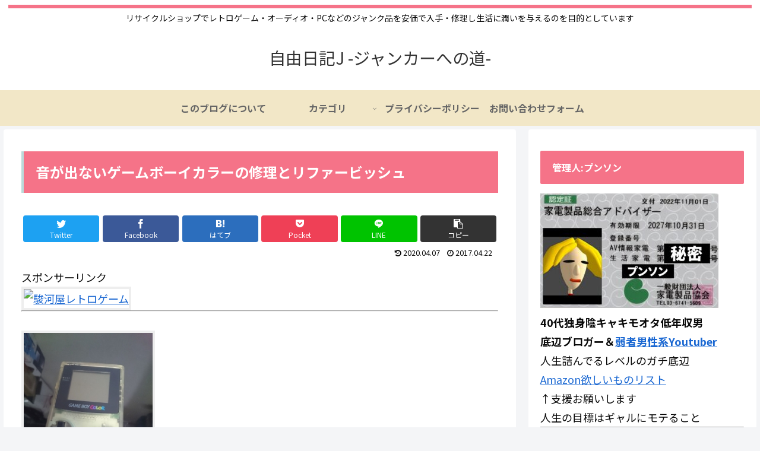

--- FILE ---
content_type: text/html; charset=utf-8
request_url: https://camp-fire.jp/projects/693030/widget
body_size: 2934
content:
<!DOCTYPE html><html class="campfire" lang="ja"><head>  <script>
    dataLayer = [];

  </script>

    <script>
      // Unique Script ID: iL1U9vKL+j0=
      dataLayer.push({"facebook_conversion_api_global_event_id":"13.58.113.135_Mozilla/5.0 (Macintosh; Intel Mac OS X 10_15_7) AppleWebKit/537.36 (KHTML, like Gecko) Chrome/131.0.0.0 Safari/537.36; ClaudeBot/1.0; +claudebot@anthropic.com)_1769109894"}, {"event":"ab_test","event_category":"Y202512_po_toppage_header_readyfor_link","event_action":"test_start","event_label":"default"});
    </script>

  <script>
  (function(w,d,s,l,i){w[l]=w[l]||[];w[l].push({'gtm.start':
  new Date().getTime(),event:'gtm.js'});var f=d.getElementsByTagName(s)[0],
  j=d.createElement(s),dl=l!='dataLayer'?'&l='+l:'';j.async=true;j.src=
  'https://www.googletagmanager.com/gtm.js?id='+i+dl;f.parentNode.insertBefore(j,f);
  })(window,document,'script','dataLayer','GTM-W9DRDW2');</script>



  <meta charset="UTF-8">
  <meta name="viewport" content="width=device-width, initial-scale=1.0">
  <meta http-equiv="X-UA-Compatible" content="ie=edge">

  <meta content="NOYDIR" name="ROBOTS" /><meta content="NOODP" name="ROBOTS" /><link media="handheld" rel="alternate" /><meta content="width=device-width,initial-scale=1,minimum-scale=1,maximum-scale=1,user-scalable=no" name="viewport" /><meta content="198416226868447" property="fb:app_id" /><meta content="175430739163635" property="fb:pages" /><meta content="816f5f822973010374b9945914e9fd48" name="p:domain_verify" /><meta content="IE=Edge" http-equiv="X-UA-Compatible" /><meta content="yes" name="apple-mobile-web-app-capable" /><meta content="default" name="apple-mobile-web-app-status-bar-style" /><title>クラウドファンディング - CAMPFIRE (キャンプファイヤー)</title>
<link rel="icon" type="image/x-icon" href="https://static.camp-fire.jp/assets/favicon/campfire/favicon-9a2fcda88c3b9ee0055bece880667cb2ddb73d2ef246b9c870fdf2804801a6f6.ico">
<link rel="apple-touch-icon" type="image/png" href="https://static.camp-fire.jp/assets/favicon/campfire/touch_icon-ace1ac4713fac55fc7b43b6b40ec97b43f7835b2e215b18ce489d6d0304158dd.png" sizes="152x152">
<meta name="description" content="CAMPFIRE（キャンプファイヤー）は、誰でも資金調達を実施できるクラウドファンディングです。あなたの夢をCAMPFIREで実現させましょう。プロジェクト成立件数国内No.1。">
<meta name="keywords" content="クラウドファンディング,資金調達,campfire,キャンプファイヤー,ソーシャルファンディング,クリエイター,少額出資,プレオーダー">
<meta name="translation missing: projects.widget.noindex" content="noindex, nofollow">
<meta property="og:title" content="クラウドファンディング">
<meta property="og:description" content="CAMPFIRE（キャンプファイヤー）は、誰でも資金調達を実施できるクラウドファンディングです。あなたの夢をCAMPFIREで実現させましょう。プロジェクト成立件数国内No.1。">
<meta property="og:image" content="https://static.camp-fire.jp/assets/og_image/campfire-22b6fe3798be33a0cba666414eb7affa26dd17372cd1f943bcef70857a288157.png">
<meta name="twitter:card" content="summary_large_image">
<meta name="twitter:site" content="@campfirejp">
<meta name="note:card" content="summary_large_image">

  <meta name="csrf-param" content="authenticity_token" />
<meta name="csrf-token" content="6gVOWQ1VVfUBSZzfi5pdLo3NjoTqLaoUNyWyScM8rOG2E9kDhKDytK3OUlctPLbAQiQOrlRi1shqmhGhABwm6Q" />

  <script src="https://static.camp-fire.jp/assets/application-bacaf39b50d5637f7f09cc732b169afc72aae74a8e445506709d017a8962a575.js" crossorigin="anonymous"></script>
  <script src="https://static.camp-fire.jp/assets/iscroll-776cdd6dccd8ef172a47e44a92d422ad3f8b61740f44151f4a333240481572c9.js" crossorigin="anonymous"></script>
  <script src="https://static.camp-fire.jp/assets/slick-20680523782ba1eee18ba248b635a8424289327f86a270148af7196ebdfbad8e.js" crossorigin="anonymous"></script>
  <script src="https://static.camp-fire.jp/assets/modules/multiple_images-a43a56e3abdb87bbc0ad89668eb644da7f682a4b45772a0cc86a6ef4769df9dd.js" crossorigin="anonymous"></script>
  <script src="https://static.camp-fire.jp/assets/pages/projects_show-26738f196680a9a4db26876af4870ce628fdfa5cef26701b64f818adb8b44a0c.js" crossorigin="anonymous"></script>
  <script src="https://static.camp-fire.jp/assets/themes/goodmorning/common-04024382391bb910584145d8113cf35ef376b55d125bb4516cebeb14ce788597.js" crossorigin="anonymous"></script>
  <script src="https://static.camp-fire.jp/assets/modules/qrcode-5c541c2dca6299ce296166f8ff9a6c4977d2f8cbac341569b1a5312b12105052.js" crossorigin="anonymous"></script>
  <script src="https://static.camp-fire.jp/assets/change_money_unit-6d87c47953d5890b05e24b09a46f5ceed96ff0f4c68bd76b2b9f0eec670a76a3.js" crossorigin="anonymous" defer="defer"></script>
  <script src="https://static.camp-fire.jp/assets/lazysizes.min-a12a6994abeab0df1a1df0c6afea565afbef9c001213ed7848b4967fb3bcfffb.js" crossorigin="anonymous"></script>
  <script src="https://static.camp-fire.jp/assets/google_ads/save_gclid-2fa68019df7ac56d5714c1011d3d76fb5d08db2e8a7cf023a2303c4e87641061.js" crossorigin="anonymous"></script>

  <script>
    const API_URL = "https://api.camp-fire.jp/" ;
  </script>
  <script src="https://static.camp-fire.jp/assets/goodmorning-4186bb3a15f50ce7be4a.js" crossorigin="anonymous"></script>
  
  <link rel="stylesheet" href="https://static.camp-fire.jp/assets/themes/goodmorning/common-ac515041fc6b3a5e04125d7943ad4c9aa1c9dba578650579f07a8fe5f18ebad6.css" media="all" />
  <link rel="stylesheet" href="https://static.camp-fire.jp/assets/themes/goodmorning/common_patch-6d055f8ddcdc3decd7aefaf5825060bf9c450c725aaf1de11c9238d5e24df7da.css" media="all" />
  

  <!-- Clarity -->
  <script>(function(c,l,a,r,i,t,y){
  c[a]=c[a]||function(){(c[a].q=c[a].q||[]).push(arguments)};
  t=l.createElement(r);t.async=1;t.src="https://www.clarity.ms/tag/"+i;
  y=l.getElementsByTagName(r)[0];y.parentNode.insertBefore(t,y);
})(window, document, "clarity", "script", "a5vlhksc1x");</script>
</head>
<meta content="noindex" name="robots" /><script>$(function(){
  $("a").on('click',function(){
    var href = this.href + "?utm_source=cf_widget&utm_medium=widget&utm_campaign=widget";
    href = href.replace('https', 'http');
    window.open(href, '_blank');
    return false;
  });
});</script><body class="boxes-widget"><noscript><iframe src="https://www.googletagmanager.com/ns.html?id=GTM-W9DRDW2"
height="0" width="0" style="display:none;visibility:hidden"></iframe></noscript>
<div class="box-all-in"><div class="box "><div class="box-in"><div class="box-thumbnail"><a href="https://camp-fire.jp/projects/693030/view"><img class="lazyload" data-srcset="https://static.camp-fire.jp/uploads/project_version/image/1078338/medium_48875db9-5f90-42c4-b2df-9ae738186671.jpeg?ixlib=rails-2.1.4&amp;fit=max&amp;auto=format&amp;w=320 320w, https://static.camp-fire.jp/uploads/project_version/image/1078338/medium_48875db9-5f90-42c4-b2df-9ae738186671.jpeg?ixlib=rails-2.1.4&amp;fit=max&amp;auto=format&amp;w=414 414w, https://static.camp-fire.jp/uploads/project_version/image/1078338/medium_48875db9-5f90-42c4-b2df-9ae738186671.jpeg?ixlib=rails-2.1.4&amp;fit=max&amp;auto=format&amp;w=560 560w" data-src="https://static.camp-fire.jp/uploads/project_version/image/1078338/medium_48875db9-5f90-42c4-b2df-9ae738186671.jpeg?ixlib=rails-2.1.4&amp;fit=max&amp;auto=format" data-sizes="50vw"></a></div><div class="box-title"><a title="児童館のない街に『#みんなの居場所』を作りたい。" href="https://camp-fire.jp/projects/693030/view"><h4>児童館のない街に『#みんなの居場所』を作りたい。</h4></a><div class="sub"><p>香川県仲多度郡（琴平町､多度津町､まんのう町）は、45,000人程が暮らす街です。この地域には児童館がひとつも無いので、子育て世帯や地域の方々が安心して利用できるよう創造力と楽しさが溢れる場所を作ります。</p></div></div><div class="box-date sp-none"><div class="category"><a href="/projects/search?category=social-good"><i class="fa fa-tag"></i> ソーシャルグッド</a></div><div class="owner"><a href="/profile/kotonamirai"><i class="fa fa-user"></i> kotonamirai</a></div></div><div class="success-summary"><span>FUNDED</span></div><div class="overview">
<div class="total" data-js="money-unit">
<small>現在</small>2,588,000円</div>
<div class="rest">
<small>参加者</small>173人</div>
<div class="per">
<small>残り</small>終了</div>
</div></div></div></div></body></html>

--- FILE ---
content_type: text/html; charset=utf-8
request_url: https://camp-fire.jp/projects/693030/widget
body_size: 2899
content:
<!DOCTYPE html><html class="campfire" lang="ja"><head>  <script>
    dataLayer = [];

  </script>

    <script>
      // Unique Script ID: rmiADXN2xOE=
      dataLayer.push({"facebook_conversion_api_global_event_id":"13.58.113.135_Mozilla/5.0 (Macintosh; Intel Mac OS X 10_15_7) AppleWebKit/537.36 (KHTML, like Gecko) Chrome/131.0.0.0 Safari/537.36; ClaudeBot/1.0; +claudebot@anthropic.com)_1769109895"});
    </script>

  <script>
  (function(w,d,s,l,i){w[l]=w[l]||[];w[l].push({'gtm.start':
  new Date().getTime(),event:'gtm.js'});var f=d.getElementsByTagName(s)[0],
  j=d.createElement(s),dl=l!='dataLayer'?'&l='+l:'';j.async=true;j.src=
  'https://www.googletagmanager.com/gtm.js?id='+i+dl;f.parentNode.insertBefore(j,f);
  })(window,document,'script','dataLayer','GTM-W9DRDW2');</script>



  <meta charset="UTF-8">
  <meta name="viewport" content="width=device-width, initial-scale=1.0">
  <meta http-equiv="X-UA-Compatible" content="ie=edge">

  <meta content="NOYDIR" name="ROBOTS" /><meta content="NOODP" name="ROBOTS" /><link media="handheld" rel="alternate" /><meta content="width=device-width,initial-scale=1,minimum-scale=1,maximum-scale=1,user-scalable=no" name="viewport" /><meta content="198416226868447" property="fb:app_id" /><meta content="175430739163635" property="fb:pages" /><meta content="816f5f822973010374b9945914e9fd48" name="p:domain_verify" /><meta content="IE=Edge" http-equiv="X-UA-Compatible" /><meta content="yes" name="apple-mobile-web-app-capable" /><meta content="default" name="apple-mobile-web-app-status-bar-style" /><title>クラウドファンディング - CAMPFIRE (キャンプファイヤー)</title>
<link rel="icon" type="image/x-icon" href="https://static.camp-fire.jp/assets/favicon/campfire/favicon-9a2fcda88c3b9ee0055bece880667cb2ddb73d2ef246b9c870fdf2804801a6f6.ico">
<link rel="apple-touch-icon" type="image/png" href="https://static.camp-fire.jp/assets/favicon/campfire/touch_icon-ace1ac4713fac55fc7b43b6b40ec97b43f7835b2e215b18ce489d6d0304158dd.png" sizes="152x152">
<meta name="description" content="CAMPFIRE（キャンプファイヤー）は、誰でも資金調達を実施できるクラウドファンディングです。あなたの夢をCAMPFIREで実現させましょう。プロジェクト成立件数国内No.1。">
<meta name="keywords" content="クラウドファンディング,資金調達,campfire,キャンプファイヤー,ソーシャルファンディング,クリエイター,少額出資,プレオーダー">
<meta name="translation missing: projects.widget.noindex" content="noindex, nofollow">
<meta property="og:title" content="クラウドファンディング">
<meta property="og:description" content="CAMPFIRE（キャンプファイヤー）は、誰でも資金調達を実施できるクラウドファンディングです。あなたの夢をCAMPFIREで実現させましょう。プロジェクト成立件数国内No.1。">
<meta property="og:image" content="https://static.camp-fire.jp/assets/og_image/campfire-22b6fe3798be33a0cba666414eb7affa26dd17372cd1f943bcef70857a288157.png">
<meta name="twitter:card" content="summary_large_image">
<meta name="twitter:site" content="@campfirejp">
<meta name="note:card" content="summary_large_image">

  <meta name="csrf-param" content="authenticity_token" />
<meta name="csrf-token" content="ciDAqos-klq9yBh9z5cIrEpaNds6UMgFQ1n9q9F-uKUuNlfwAss1GxFP1vVpMeNChbO18YQftNke5l5DEl4yrQ" />

  <script src="https://static.camp-fire.jp/assets/application-bacaf39b50d5637f7f09cc732b169afc72aae74a8e445506709d017a8962a575.js" crossorigin="anonymous"></script>
  <script src="https://static.camp-fire.jp/assets/iscroll-776cdd6dccd8ef172a47e44a92d422ad3f8b61740f44151f4a333240481572c9.js" crossorigin="anonymous"></script>
  <script src="https://static.camp-fire.jp/assets/slick-20680523782ba1eee18ba248b635a8424289327f86a270148af7196ebdfbad8e.js" crossorigin="anonymous"></script>
  <script src="https://static.camp-fire.jp/assets/modules/multiple_images-a43a56e3abdb87bbc0ad89668eb644da7f682a4b45772a0cc86a6ef4769df9dd.js" crossorigin="anonymous"></script>
  <script src="https://static.camp-fire.jp/assets/pages/projects_show-26738f196680a9a4db26876af4870ce628fdfa5cef26701b64f818adb8b44a0c.js" crossorigin="anonymous"></script>
  <script src="https://static.camp-fire.jp/assets/themes/goodmorning/common-04024382391bb910584145d8113cf35ef376b55d125bb4516cebeb14ce788597.js" crossorigin="anonymous"></script>
  <script src="https://static.camp-fire.jp/assets/modules/qrcode-5c541c2dca6299ce296166f8ff9a6c4977d2f8cbac341569b1a5312b12105052.js" crossorigin="anonymous"></script>
  <script src="https://static.camp-fire.jp/assets/change_money_unit-6d87c47953d5890b05e24b09a46f5ceed96ff0f4c68bd76b2b9f0eec670a76a3.js" crossorigin="anonymous" defer="defer"></script>
  <script src="https://static.camp-fire.jp/assets/lazysizes.min-a12a6994abeab0df1a1df0c6afea565afbef9c001213ed7848b4967fb3bcfffb.js" crossorigin="anonymous"></script>
  <script src="https://static.camp-fire.jp/assets/google_ads/save_gclid-2fa68019df7ac56d5714c1011d3d76fb5d08db2e8a7cf023a2303c4e87641061.js" crossorigin="anonymous"></script>

  <script>
    const API_URL = "https://api.camp-fire.jp/" ;
  </script>
  <script src="https://static.camp-fire.jp/assets/goodmorning-4186bb3a15f50ce7be4a.js" crossorigin="anonymous"></script>
  
  <link rel="stylesheet" href="https://static.camp-fire.jp/assets/themes/goodmorning/common-ac515041fc6b3a5e04125d7943ad4c9aa1c9dba578650579f07a8fe5f18ebad6.css" media="all" />
  <link rel="stylesheet" href="https://static.camp-fire.jp/assets/themes/goodmorning/common_patch-6d055f8ddcdc3decd7aefaf5825060bf9c450c725aaf1de11c9238d5e24df7da.css" media="all" />
  

  <!-- Clarity -->
  <script>(function(c,l,a,r,i,t,y){
  c[a]=c[a]||function(){(c[a].q=c[a].q||[]).push(arguments)};
  t=l.createElement(r);t.async=1;t.src="https://www.clarity.ms/tag/"+i;
  y=l.getElementsByTagName(r)[0];y.parentNode.insertBefore(t,y);
})(window, document, "clarity", "script", "a5vlhksc1x");</script>
</head>
<meta content="noindex" name="robots" /><script>$(function(){
  $("a").on('click',function(){
    var href = this.href + "?utm_source=cf_widget&utm_medium=widget&utm_campaign=widget";
    href = href.replace('https', 'http');
    window.open(href, '_blank');
    return false;
  });
});</script><body class="boxes-widget"><noscript><iframe src="https://www.googletagmanager.com/ns.html?id=GTM-W9DRDW2"
height="0" width="0" style="display:none;visibility:hidden"></iframe></noscript>
<div class="box-all-in"><div class="box "><div class="box-in"><div class="box-thumbnail"><a href="https://camp-fire.jp/projects/693030/view"><img class="lazyload" data-srcset="https://static.camp-fire.jp/uploads/project_version/image/1078338/medium_48875db9-5f90-42c4-b2df-9ae738186671.jpeg?ixlib=rails-2.1.4&amp;fit=max&amp;auto=format&amp;w=320 320w, https://static.camp-fire.jp/uploads/project_version/image/1078338/medium_48875db9-5f90-42c4-b2df-9ae738186671.jpeg?ixlib=rails-2.1.4&amp;fit=max&amp;auto=format&amp;w=414 414w, https://static.camp-fire.jp/uploads/project_version/image/1078338/medium_48875db9-5f90-42c4-b2df-9ae738186671.jpeg?ixlib=rails-2.1.4&amp;fit=max&amp;auto=format&amp;w=560 560w" data-src="https://static.camp-fire.jp/uploads/project_version/image/1078338/medium_48875db9-5f90-42c4-b2df-9ae738186671.jpeg?ixlib=rails-2.1.4&amp;fit=max&amp;auto=format" data-sizes="50vw"></a></div><div class="box-title"><a title="児童館のない街に『#みんなの居場所』を作りたい。" href="https://camp-fire.jp/projects/693030/view"><h4>児童館のない街に『#みんなの居場所』を作りたい。</h4></a><div class="sub"><p>香川県仲多度郡（琴平町､多度津町､まんのう町）は、45,000人程が暮らす街です。この地域には児童館がひとつも無いので、子育て世帯や地域の方々が安心して利用できるよう創造力と楽しさが溢れる場所を作ります。</p></div></div><div class="box-date sp-none"><div class="category"><a href="/projects/search?category=social-good"><i class="fa fa-tag"></i> ソーシャルグッド</a></div><div class="owner"><a href="/profile/kotonamirai"><i class="fa fa-user"></i> kotonamirai</a></div></div><div class="success-summary"><span>FUNDED</span></div><div class="overview">
<div class="total" data-js="money-unit">
<small>現在</small>2,588,000円</div>
<div class="rest">
<small>参加者</small>173人</div>
<div class="per">
<small>残り</small>終了</div>
</div></div></div></div></body></html>

--- FILE ---
content_type: text/html; charset=utf-8
request_url: https://www.google.com/recaptcha/api2/aframe
body_size: 183
content:
<!DOCTYPE HTML><html><head><meta http-equiv="content-type" content="text/html; charset=UTF-8"></head><body><script nonce="_5aq2q839gFObRA3NIFdLg">/** Anti-fraud and anti-abuse applications only. See google.com/recaptcha */ try{var clients={'sodar':'https://pagead2.googlesyndication.com/pagead/sodar?'};window.addEventListener("message",function(a){try{if(a.source===window.parent){var b=JSON.parse(a.data);var c=clients[b['id']];if(c){var d=document.createElement('img');d.src=c+b['params']+'&rc='+(localStorage.getItem("rc::a")?sessionStorage.getItem("rc::b"):"");window.document.body.appendChild(d);sessionStorage.setItem("rc::e",parseInt(sessionStorage.getItem("rc::e")||0)+1);localStorage.setItem("rc::h",'1769109912078');}}}catch(b){}});window.parent.postMessage("_grecaptcha_ready", "*");}catch(b){}</script></body></html>

--- FILE ---
content_type: application/javascript
request_url: https://static.camp-fire.jp/assets/pages/projects_show-26738f196680a9a4db26876af4870ce628fdfa5cef26701b64f818adb8b44a0c.js
body_size: -13
content:
function scrollToTop(n){n.preventDefault(),$("html,body").animate({scrollTop:0},700,"swing")}function sendLineTagApproveEvent(n){n&&_lt("send","cv",{type:"Approve"},[n])}$(function(){function n(){$(".sp-hidden-project-contents").show(),$(".show-project-contents").hide()}function o(){$(".sp-hidden-project-contents").hide(),$(".show-project-contents").show(),$("html, body").animate({scrollTop:$(".main").offset().top})}function t(){$(".sp-fixed > .backer_within_24_hours").fadeOut(function(){$(".sp-fixed > .backer_within_24_hours").attr("style","display: none !important")})}$(".show-project-contents").on("click",function(){n()}),$(".hide-project-contents").on("click",function(){o()}),$(".sp-fixed > .backer_within_24_hours > i").on("click",function(){t()}),window.setTimeout(t,1e4);var e=768;$(window).on("load resize",function(){window.innerWidth>e?$(".sp-hidden-project-contents").show():"block"===$(".show-project-contents").css("display")&&$(".sp-hidden-project-contents").hide()}),$("#back-to-project-top").on("click",scrollToTop),$(".layouts1.project-rejected").on("contextmenu",function(){return!1})}),$(function(){var n=window.navigator.languages&&window.navigator.languages[0]||window.navigator.language||window.navigator.userLanguage||window.navigator.browserLanguage;if("ja"!==n&&"ja-JP"!==n){var o='[data-js="time-unit"]',t=$(o).text(),e,i;if(!RegExp("(JST)").test(t)){var c=t+" (JST)";$(o).text(c)}}});

--- FILE ---
content_type: application/javascript; charset=utf-8;
request_url: https://dalc.valuecommerce.com/app3?p=886380744&_s=https%3A%2F%2Fsetsuhiwa.com%2Fgbc-repair%2F&vf=iVBORw0KGgoAAAANSUhEUgAAAAMAAAADCAYAAABWKLW%2FAAAAMElEQVQYV2NkFGP4nxFTySDXN5WBsWkz7%2F8d%2B6oYLkhWMTDmcnX9n3luC0OOxiEGAAutDp3IFm0vAAAAAElFTkSuQmCC
body_size: 2197
content:
vc_linkswitch_callback({"t":"69727989","r":"aXJ5iQACRGINOnGHCooAHwqKCJQCfw","ub":"aXJ5hwAOgrMNOnGHCooBbQqKBtg%2Bcg%3D%3D","vcid":"GbnqHQzOVwiNUbYyTNdWT4BHa3mes3fQBFi7PWF25joJvhVlGJxy6A","vcpub":"0.148578","tsukumo.co.jp":{"a":"2348206","m":"2097626","g":"b2f1a2da8c"},"www.nec.lenovouat.com":{"a":"2807513","m":"3388586","g":"005fd684b0","sp":"sc_cid%3Djp%3Aaffiliate%3Atgniag"},"pi-chiku-park.com":{"a":"2431450","m":"2241345","g":"37a5f8ec8c"},"www3.nec-lavie.jp":{"a":"2807513","m":"3388586","g":"005fd684b0","sp":"sc_cid%3Djp%3Aaffiliate%3Atgniag"},"www.yamada-denkiweb.com":{"a":"2431450","m":"2241345","g":"37a5f8ec8c"},"approach.yahoo.co.jp":{"a":"2821580","m":"2201292","g":"6495b78d8c"},"paypaystep.yahoo.co.jp":{"a":"2821580","m":"2201292","g":"6495b78d8c"},"www3.lenovo.com":{"a":"2680394","m":"218","g":"5cf0c8b8a9","sp":"cid%3Djp%3Aaffiliate%3Adsry7f"},"l":4,"www.frontier-direct.jp":{"a":"2748511","m":"3274554","g":"ee0002398c"},"www.ebest.co.jp":{"a":"2189105","m":"2222407","g":"eb86ed228c"},"logitec.co.jp":{"a":"2881983","m":"2586296","g":"970f94448c"},"www.nec-lavie.jp":{"a":"2807513","m":"3388586","g":"005fd684b0","sp":"sc_cid%3Djp%3Aaffiliate%3Atgniag"},"paypaymall.yahoo.co.jp":{"a":"2821580","m":"2201292","g":"6495b78d8c"},"p":886380744,"valuecommerce.ne.jp":{"a":"2803077","m":"4","g":"463b28ae86"},"s":3458495,"www.lenovo.com":{"a":"2680394","m":"218","g":"5cf0c8b8a9","sp":"cid%3Djp%3Aaffiliate%3Adsry7f"},"valuecommerce.com":{"a":"2803077","m":"4","g":"463b28ae86"},"mini-shopping.yahoo.co.jp":{"a":"2821580","m":"2201292","g":"6495b78d8c"},"shopap.lenovo.com":{"a":"2680394","m":"218","g":"5cf0c8b8a9","sp":"cid%3Djp%3Aaffiliate%3Adsry7f"},"necdirect.jp":{"a":"2807513","m":"3388586","g":"005fd684b0","sp":"sc_cid%3Djp%3Aaffiliate%3Atgniag"},"shopping.geocities.jp":{"a":"2821580","m":"2201292","g":"6495b78d8c"},"vector.co.jp":{"a":"2425375","m":"2296205","g":"516f222f8c"},"nec-lavie.jp":{"a":"2807513","m":"3388586","g":"005fd684b0","sp":"sc_cid%3Djp%3Aaffiliate%3Atgniag"},"check.yamada-denkiweb.com":{"a":"2431450","m":"2241345","g":"37a5f8ec8c"},"www.netoff.co.jp":{"a":"2136893","m":"2134717","g":"2428c5228c"},"shopping.yahoo.co.jp":{"a":"2821580","m":"2201292","g":"6495b78d8c"},"azwww.yamada-denkiweb.com":{"a":"2431450","m":"2241345","g":"37a5f8ec8c"}})